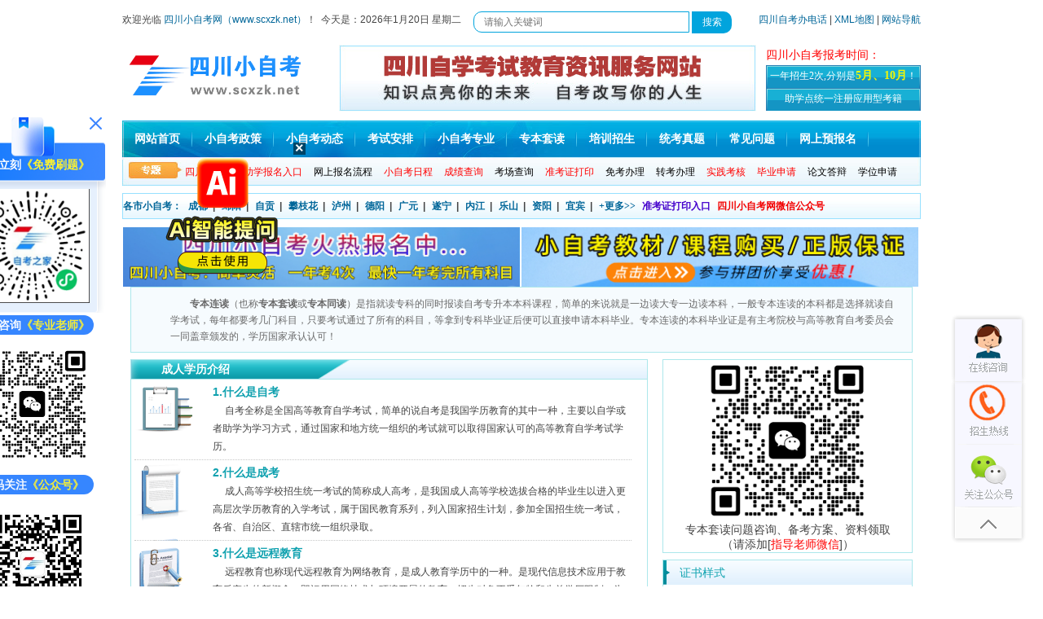

--- FILE ---
content_type: text/html
request_url: http://www.scxzk.net/html/zbtd/
body_size: 23481
content:
<!DOCTYPE html PUBLIC "-//W3C//DTD XHTML 1.0 Transitional//EN" "http://www.w3.org/TR/xhtml1/DTD/xhtml1-transitional.dtd">
<html xmlns="http://www.w3.org/1999/xhtml">
<head>
<meta http-equiv="Content-Type" content="text/html; charset=utf-8" />
<title>四川小自考专本套读流程_方式_费用介绍 - 四川小自考网网</title>
<meta name="keywords" content="四川小自考专本套读,四川小自考本科,小自考专本同读,小自考专本连读" />
<meta name="description" content="专本连读（也称专本套读或专本同读）是指就读专科的同时报读小自考专升本本科课程，简单的来说就是一边读大专一边读本科，一般专本连读的本科都是选择就读自学考试，每年都要考几门科目，只要考试通过了所有的科目，等拿到专科毕业证后便可以直接申请本科毕业。" />
<!--[列表页面标准代码]-->
<meta property="og:site_name" content="四川小自考网" />
<meta property="og:type" content="article"/>
<meta property="og:title" content="四川小自考专本套读流程_方式_费用介绍 - 四川小自考网网"/>         
<meta property="og:keywords" content="四川小自考专本套读,四川小自考本科,小自考专本同读,小自考专本连读"/>                                      
<meta property="og:description" content="专本连读（也称专本套读或专本同读）是指就读专科的同时报读小自考专升本本科课程，简单的来说就是一边读大专一边读本科，一般专本连读的本科都是选择就读自学考试，每年都要考几门科目，只要考试通过了所有的科目，等拿到专科毕业证后便可以直接申请本科毕业。"/>     
<meta property="article:published_time" content="2023-02-11 17:13:00" />
<meta property="article:modified_time" content="2021-10-24 01:20:42" />
<meta property="article:tag" content="四川小自考专本套读,四川小自考本科,小自考专本同读,小自考专本连读" />                                    
<meta property="og:url" content="http://www.scxzk.net/html/zbtd/"/>            
<meta property="og:image" content="http://www.scxzk.net/template/scxzk/pc/images/logo.jpg"/>    
<meta property="og:site_name" content="四川小自考网"/>                  
<meta property="og:release_date" content="2023-02-11 17:13:00"/>
<!--[头条时间因子]-->
<link rel="canonical" href="/html/zbtd/" />  
<meta property="bytedance:published_time" content="2021-10-24CST01:20:42+01:00" />
<meta property="bytedance:updated_time" content="2023-02-11CST17:13:00+01:00" />
<meta name="author" content="四川小自考网"/>
<meta name="copyright" content="四川小自考网">
<!--[/列表页面标准代码]-->
<base target="_blank">
<link href="/template/scxzk/pc/css/global.css" rel="stylesheet" media="screen" type="text/css" />
<link rel="stylesheet" type="text/css" href="/template/scxzk/pc/css/jsjdj2014.css"/>
<script language="javascript" type="text/javascript" src="/template/scxzk/pc/js/zx.js"></script>
<style type="text/css" >
 .bottom{width: 300px;height: 340px; overflow: hidden;border: 1px solid #cccccc;}
 .bottom .t{width: 282px;height: 36px;line-height: 37px;background-color: #fec70e;position: relative; text-align: left;left: -3px; color: #333333;font-weight: 100;font-size: 16px;text-align: center;margin-left: 10px;-webkit-border-radius:5px;-moz-border-radius:5px;-o-border-radius:5px;/major/border-radius:5px;margin: 18px 0 0 0px;font-weight: 300;}
 .bottom .t div:first-child{display: inline-block;background-color: #3399ff;width: 70px;height: 26px;text-align: center;color: #fff;line-height: 26px;margin-right: 15px;font-weight: 100;}
 .bottom .t div:last-child{width: 4px;height: 25px;border: 1px solid #3399ff; border-left:none; float:right;}
 .bottom ul{margin-left: 3px;padding-left: 13px;border-left: 1px solid #f5f5f5;}
 .bottom ul li{border-bottom: 1px solid #cccccc; width: 255px;height: 65px;text-align: left;position: relative;}
 .bottom ul li span{font-size: 14px;margin-top: 5px;display: inline-block;color: #ff8312;}
 .bottom ul li p{margin-top: 5px;line-height: 16px;}
 .bottom ul li p a{color: #595959;font-size:14px;}
 .bottom ul li p a:hover{color: #3399ff;}
 .bottom ul .circle{width: 8px;height: 8px;border: 2px solid #ff8211;border-radius: 50%;position: absolute;top: 14px; left: -18px;}
</style>



</head>
<body class="articlelist">
<!--53kf--> 
<!--<script>(function() {var _53code = document.createElement("script");_53code.src = "https://tb.53kf.com/code/code/f30ae233d72fb1ccdbed2bbd8adef3a61/1";var s = document.getElementsByTagName("script")[0]; s.parentNode.insertBefore(_53code, s);})();</script>-->   
<!--baidu统计--> 
<script type="text/javascript" src="/template/scxzk/pc/js/zx.js"></script>
 
<script type="text/javascript" src="/template/scxzk/pc/js/jquery-1.8.3.min.js"></script>
<!--左侧浮动kf/交流群/公众号/小程序/二维码-->
<script src="/template/scxzk/pc/js/wx-app-ewm.js"></script> 

<div id="header">
   <div class="header_column">
    <div class="column_left" style="width: 980px;line-height: 20px;"> <div style="float: left;width: 44%;">欢迎光临<font color="red"> <a href="http://www.scxzk.net" title="四川小自考—四川应用型自考(小自考)网">四川小自考网（www.scxzk.net）</a></font>！&nbsp;&nbsp;今天是：<script src="/template/scxzk/pc/js/sj.js" type="text/javascript"></script>&nbsp;&nbsp;</div> 
<!-- 搜索 --> 
<span id="top-sosuo">       
  <form target="_blank" class="bdcs-search-form" action="http://zhannei.baidu.com/cse/site" id="bdcs-search-form" style="width: 112%;">
  		<input name="entry" value="1" type="hidden"> 
      <input name="q" class="bdcs-search-form-input" id="bdcs-search-form-input" placeholder="请输入关键词" style="height: 20px; line-height: 20px;" type="text">              
      <input class="bdcs-search-form-submit " id="bdcs-search-form-submit" value="搜索" type="submit">     
      <input type="hidden" name="cc" value="www.scxzk.net">                  
   </form>      
</span>                  
<!-- end -->
          <div style="float:right;"><a href="/html/zkb/">四川自考办电话</a> | <a href="/sitemap.xml" >XML地图</a> | <a href="/html/wzdh/" >网站导航 </a></div>
     </div>
 </div>
   <div class="logo_line">
    <div class="logo"><a href="http://www.scxzk.net/" ><img alt="四川小自考网" src="/template/scxzk/pc/images/logo.jpg" width="220px"/></a></div>
    <div class="logo_line_ceter">&nbsp;</div>
  <script type="text/javascript" src="/template/scxzk/pc/js/xzk_bksj.js"></script> 
</div>



   <div class="nav">
    <div class="MainNav">
     <ul>
         <li><a href="/">网站首页</a></li>
        <li><a href="/html/zczc/"  target="_blank">小自考政策</a></li>
        <li><a href="/html/zkdt/" target="_blank">小自考动态</a></li>
        <li><a href="/html/ksap/" target="_blank">考试安排</a></li>
        <li><a href="/html/zhuanye/" target="_blank">小自考专业</a></li>
       <li><a href="/html/zbtd/" target="_blank" rel="nofollow">专本套读</a></li>
       <li><a href="/html/peixun/" target="_blank">培训招生</a></li>
        <li><a href="/html/lnzt/" target="_blank">统考真题</a></li>
       <li><a href="/html/zkdy/" target="_blank">常见问题</a></li>
        <li><a href="/html/xlts/" target="_blank" style="color: #f3f704;">网上预报名</a></li>
		
      </ul>
     </div>
    <div class="SubNav">
      <div class="SubNavlist">
        <ul>
       <li><a href="/html/xlts/" target="_blank"><font color="#FF0000">四川省小自考助学报名入口</font></a></li>
	<li><a href="/html/zklc/47500.html" target="_blank">网上报名流程</a></li>
		<li><a href="/html/bmsj/" target="_blank"><font color="#FF0000">小自考日程</font></a> </li>
	<li><a href="/html/cjcx/" target="_blank"><font color="#FF0000">成绩查询</font></a></li>
<li><a href="/html/kclx/" target="_blank">考场查询</a> </li>
      <li> <a href="/html/zkzdy/" target="_blank"><font color="#FF0000">准考证打印</font></a></li>
		<li><a href="/html/miankao/" target="_blank">免考办理</a></li>
		<li><a href="/html/zhuankao/" target="_blank">转考办理</a> </li>
		<li><a href="/html/sjkh/" target="_blank"><font color="#FF0000">实践考核</font></a></li>		     
		<li><a href="/html/bysq/" target="_blank"><font color="#FF0000">毕业申请</font></a></li>
      <li><a href="/html/lwsbsj/" target="_blank">论文答辩</a></li>
		<li><a href="/html/xwsq/" target="_blank">学位申请</a></li>
        </ul>
      </div>
    </div>
  </div>
 </div>
<!------------header over------------>

<div class="classmenu">
   <ul>
    <li><a href="/html/scxzk/" >各市小自考：</a></li>
    <li><a href="/html/cdxzk/" title="成都小自考" target="_blank">成都</a>&nbsp;&nbsp;|</li>
        <li><a href="/html/myxzk/" title="绵阳小自考" target="_blank">绵阳</a>&nbsp;&nbsp;|</li>
        <li><a href="/html/zgxzk/" title="自贡小自考" target="_blank">自贡</a>&nbsp;&nbsp;|</li>
        <li><a href="/html/pzhxzk/" title="攀枝花小自考" target="_blank">攀枝花</a>&nbsp;&nbsp;|</li>
        <li><a href="/html/lzxzk/" title="泸州小自考" target="_blank">泸州</a>&nbsp;&nbsp;|</li>
        <li><a href="/html/dyxzk/" title="德阳小自考" target="_blank">德阳</a>&nbsp;&nbsp;|</li>
        <li><a href="/html/gyxzk/" title="广元小自考" target="_blank">广元</a>&nbsp;&nbsp;|</li>
        <li><a href="/html/snxzk/" title="遂宁小自考" target="_blank">遂宁</a>&nbsp;&nbsp;|</li>
        <li><a href="/html/njxzk/" title="内江小自考" target="_blank">内江</a>&nbsp;&nbsp;|</li>
        <li><a href="/html/lsxzk/" title="乐山小自考" target="_blank">乐山</a>&nbsp;&nbsp;|</li>
        <li><a href="/html/zyxzk/" title="资阳小自考" target="_blank">资阳</a>&nbsp;&nbsp;|</li>
        <li><a href="/html/ybxzk/" title="宜宾小自考" target="_blank">宜宾</a>&nbsp;&nbsp;|</li>
          <li><a href="/html/scxzk/" target="_blank" title="四川小自考网更多四川各市小自考">+更多>></a></li>
      <li><a href="/html/zkzdyrk/" target="_blank" title="四川小自考网准考证打印入口"><span style="color: #4500cc;">准考证打印入口</span></a></li>
     <a target="_blank" href="/html/weixin/" target="_blank" rel="nofollow" title="四川小自考网微信公众号"><span class="red" style="color: red;"><strong>四川小自考网微信公众号</strong></span></a>
  </ul>
 </div>
<!--AD-->
<div align="center" style="margin-top: 10px;">
   <table width="978" border="0">
    <tbody>
      <tr>
      <td><a href="/html/xlts/" target="_blank"> <img src="/template/scxzk/pc/images/ad_scxzk.jpg" alt="四川小自考" width="487" height="73" border="0"> </a></td>
        <td><a href="/html/indextop/33878.html" target="_blank"> <img src="/template/scxzk/pc/images/ad_kc.jpg" alt="四川小自考课程购买入口" width="487" height="73" border="0"> </a></td>
      </tr>
     </tbody>
  </table>
 </div>
<!--/AD--> 

<!-- /header -->
<div class="header" >

</div>
<div class="wrap intr"  style="padding-top: 10px; height:60px;">
	<p><b>专本连读</b>（也称<b>专本套读</b>或<b>专本同读</b>）是指就读专科的同时报读自考专升本本科课程，简单的来说就是一边读大专一边读本科，一般专本连读的本科都是选择就读自学考试，每年都要考几门科目，只要考试通过了所有的科目，等拿到专科毕业证后便可以直接申请本科毕业。专本连读的本科毕业证是有主考院校与高等教育自考委员会一同盖章颁发的，学历国家承认认可！</p>

</div>
<div class="wrap clearfix mt8">
	<div class="w635 fl">
    	<div class="bor">
        <a href="#gnjs" id="gnjs"></a>
        	<div class="tit"><h2>成人学历介绍</h2></div>
<ul class="function">

<li style="height: 95px;">
<b>1.什么是自考</b>
<p>　 自考全称是全国高等教育自学考试，简单的说自考是我国学历教育的其中一种，主要以自学或者助学为学习方式，通过国家和地方统一组织的考试就可以取得国家认可的高等教育自学考试学历。</p>
</li>
<li class="fun02" style="height: 95px;">
<b>2.什么是成考</b>
<p>　 成人高等学校招生统一考试的简称成人高考，是我国成人高等学校选拔合格的毕业生以进入更高层次学历教育的入学考试，属于国民教育系列，列入国家招生计划，参加全国招生统一考试，各省、自治区、直辖市统一组织录取。</p>
</li>
<li class="fun03" style="height: 95px;">
<b>3.什么是远程教育</b>
<p>　 远程教育也称现代远程教育为网络教育，是成人教育学历中的一种。是现代信息技术应用于教育后产生的新概念，即运用网络技术与环境开展的教育。招生对象不受年龄和先前学历限制，为广大已步入社会的群众提供了学历提升的机会。</p>
</li>
<li class="fun04" style="height: 95px;">
<b>4.什么是电大</b>
<p>　 电大即中央广播电视大学以及地方各级广播电视大学，简称“电大”。中央广播电视大学是采用计算机网络、卫星电视等现代传媒技术，运用印刷教材、音像教材、多媒体课件、网络课程等多种教学媒体，面向全国开展远程教育的教育部直属高等学校。</p>
</li>
            </ul>
        </div>
    </div>
   <div class="w307 fr">
<p class="bor" style="text-align:center;font-size: 14px;"><img src="http://www.sczk.sc.cn/template/sczkw/pc/weixin_img/weixin_kf.jpg" alt="专本连读客服热线" width="200" height="200" /><br/>
     专本套读问题咨询、备考方案、资料领取<br>
（请添加[<color style="color: red;">指导老师微信</color>]）
     </p>

<div class="bor mt8" style="height: 180px;">
<div class="min-tit"><h3>证书样式</h3></div>
<div class="certificate">
<a href="/html/zsyb/" target="_blank"><img src="/template/scxzk/pc/images/2012071312060340211.jpg" alt="四川小自考学历证书样本" style="width: 180px;padding-left: 50px;" /></a> </div>
</div>
</div>
</div>
<div class="wrap mt8">
<div class="bor">
<a href="#kmxf" id="kmxf"></a>
<div class="tit"><h2>费用及模式介绍</h2></div>
<div class="course">
<table cellpadding="0" cellspacing="0" border="0" class="f14">
<tr>
<th width="5%" rowspan="8" class="th">专<br />本<br />连<br />读</th>
<th width="20%">专科</th>
<th width="20%">本科</th>
<th width="40%">优势介绍</th>
<th width="15%">报名</th>
</tr>
<tr>
<td><div>自学 自考</div></td>
<td><div>自学 自考</div></td>
<a href="#bb" id="bb"></a>
<td><font color="#FF0000">时间最长丨含金量高丨费用最低 [不推荐]</font></td>
<td align="center"><a href="/html/xlts/" target="_blank" class="buy">自行报名>></a></td>
</tr>
<tr>
<td><div>自考 协助班</div></td>
<td><div>自考 协助班</div></td>
<td><font color="#FF0000">时间最短丨含金量高丨费用偏高</font></td>
<td align="center"><a href="/html/xlts/" target="_blank" class="buy">报名咨询>></a></td>
</tr>
<tr>
<td><div>网教/成考 协助班</div></td>
<td><div>自考 协助班</div></td>
<td><font color="#FF0000">时间偏短丨含金量高丨费用适中</font></td>
<td align="center"><a href="/html/xlts/" target="_blank" class="buy">报名咨询>></a></td>
</tr>

<tr>
<td><div>网教/成考 协助班</div></td>
<td><div>自学 自考</div></td>
<td><font color="#FF0000">专科容易过丨本科含金量高丨费用较低 [推荐]</font></td>
<td align="center"><a href="/html/xlts/" target="_blank" class="buy">报名咨询>></a></td>
</tr>
</table>
</div>
</div>
</div>
<div class="wrap mt8">
<div class="bor">
<a href="#sylc" id="sylc"></a>
<div class="tit"><h2>专本连读流程</h2></div>
<ul class="operation clearfix">
<li>登录</li>
<li>在线测试</li>
<li>开始考试</li>
<li>开始做题</li>
<li>交卷</li>
</ul>
</div>
</div>

<div class="wrap mt8" style="display: none">
<div class="bor">
<a href="#czjm" id="czjm"></a>
<div class="tit"><h2>官方协议协助班</h2></div>
<ul class="interface clearfix f14" style="height: 220px;padding-top: 0px;">
<li style="margin-left: 0px;"><span><img src="/template/scxzk/pc/images/idimg4.jpg" alt="官方协议保障" /></span></li>
</ul>
</div>
</div>
<style type="text/css">
.t1 {
	float: left;
	padding-left: 8px;
	font-size: 12px;
	color: #0f9eab;
	font-weight: bold;
	text-decoration: none;
}
.t2 {
	float: right;
	padding-left: 8px;
	font-size: 12px;
	color: #0f9eab;
	font-weight: bold;
	text-decoration: none;
}
.t3 {
	padding-left: 8px;
	font-size: 12px;
	color: #333333;
	text-decoration: none;
}
</style>
<div align="center" style="padding-top: 10px;">
<table width="980" height="125" border="1" align="center" bordercolor="e4f2fd">
<tr>
<td width="320" height="23" background="/template/scxzk/pc/images/tit-x.gif">
<a href="/html/news/" target="_blank" class="t1" title="专本连读报考动态">报考动态</a>
<a href="/html/news/" target="_blank"><div class="t2">更多>>&nbsp;</div></a>
</td>
<td width="320" height="23" background="/template/scxzk/pc/images/tit-x.gif">
<a href="/html/zbtd/" target="_blank" class="t1" title="专本连读常见问题">常见问题</a>
<a href="/html/zbtd/" target="_blank"><div class="t2">更多>>&nbsp;</div></a>
</td>
<td width="320" height="23" background="/template/scxzk/pc/images/tit-x.gif">
<a href="/html/zy/" target="_blank" class="t1" title="专本连读推荐本科专业">推荐本科专业</a>
<a href="/html/zy/" target="_blank"><div class="t2">更多>>&nbsp;</div></a>
</td>
</tr>
<tr>
<td bordercolor="#e4f2fd" style="padding: 5px 10px;line-height: 21px;">
<ul>
   <li><a href="/html/zkdy/48558.html" target="_blank" title="四川小自考通过率高?">四川小自考通过率高?</a>
   <span class="date" style="float: right;">08-17</span></li>
   <li><a href="/html/zkdy/48557.html" target="_blank" title="四川小自考文凭国家也承认?">四川小自考文凭国家也承认?</a>
   <span class="date" style="float: right;">08-17</span></li>
   <li><a href="/html/zkdy/48556.html" target="_blank" title="四川小自考的学历被国家承认?">四川小自考的学历被国家承认?</a>
   <span class="date" style="float: right;">08-17</span></li>
   <li><a href="/html/zkdy/48555.html" target="_blank" title="2024年四川小自考有哪些大学？">2024年四川小自考有哪些大学？</a>
   <span class="date" style="float: right;">08-17</span></li>
 

</ul>
</td>
<td bordercolor="#e4f2fd" style="padding: 5px 10px;line-height: 21px;">
<ul>
    <li><a href="/html/zbtd/42574.html" target="_blank" title="四川专本套读小自考会计专业">四川专本套读小自考会计专业</a>
    <span class="date" style="float: right;">05-11</span></li>
    <li><a href="/html/zbtd/42575.html" target="_blank" title="四川专本套读行政管理专业">四川专本套读行政管理专业</a>
    <span class="date" style="float: right;">05-11</span></li>
    <li><a href="/html/zbtd/42576.html" target="_blank" title="四川专本套读报名指南">四川专本套读报名指南</a>
    <span class="date" style="float: right;">05-11</span></li>
    <li><a href="/html/zbtd/42577.html" target="_blank" title="四川专本套读小自考工商企业管理专业">四川专本套读小自考工商企业管理专业</a>
    <span class="date" style="float: right;">05-11</span></li>
 
</ul>
</td>
<td bordercolor="#e4f2fd" style="padding: 5px 10px;line-height: 21px;">
<ul>
    <li><a href="/html/zhuanshengben763/47087.html" target="_blank" title="四川西南财经大学应用型自考人力资源管理W120206（专升本）专业信息">四川西南财经大学应用型自考人力资源管理W</a>
	<span class="date" style="float: right;">09-21</span></li>
    <li><a href="/html/zkzy483/47085.html" target="_blank" title="四川大学应用型自考小学教育W670103K（专科）专业信息">四川大学应用型自考小学教育W670103</a>
	<span class="date" style="float: right;">09-17</span></li>
    <li><a href="/html/bkzy957/47084.html" target="_blank" title="四川成都大学应用型自考小学教育W040107（专升本）专业开考信息">四川成都大学应用型自考小学教育W0401</a>
	<span class="date" style="float: right;">09-17</span></li>
    <li><a href="/html/bkzy957/47083.html" target="_blank" title="四川成都大学应用型自考药学W100701（专升本）专业开考信息">四川成都大学应用型自考药学W100701</a>
	<span class="date" style="float: right;">09-17</span></li>
 
</ul>
</td>
</tr>
</table>
</div>

<div class="clear"></div>


<!-- //底部模板 -->
<div class="footer w960 center mt1 clear">
	
    <div class="footer_left"></div>
    <div class="footer_body">
	<p class="powered">    
		</p><div class="copyright">
四川小自考,四川小自考网,四川小自考报名网,四川应用型自考网,四川应用型自考报名网,四川小自考网官网,四川小自考网上报名,四川自学考试管理信息系统
<p>Copyright &copy; 2012-<script charset="utf-8" language="javascript" src="http://www.gdszkw.com/template/gdzkw/pc/js/year.js"></script> <a href="http://www.scxzk.net" title="四川小自考—四川应用型自考(小自考)网">四川小自考网（www.scxzk.net）</a>  All Rights Reserved.</p>
   <p>版权所有：成才教育产业研修中心（深圳）有限公司&nbsp;&nbsp;备案号：<a href="https://beian.miit.gov.cn/" rel="nofollow" target="_blank">粤ICP备20036367号-26</a></p>
   <p><a href="http://www.scxzk.net/html/kfwx/47063.html" rel="nofollow" target="_blank">在线咨询</a>&nbsp;|&nbsp;<a href="/html/wzdh/" target="_blank">网站地图</a>&nbsp;|&nbsp;<a href="/sitemap.xml" target="_blank">RSS地图</a></p>
声明：四川小自考网网属于自考信息交流民间网站，官方信息以四川省教育考试院为准<br>
（建议使用1024×768显示分辨率,IE6.0或以上版本浏览）&nbsp;&nbsp;<span style="visibility:hidden"></span><br>未经授权禁止转载、摘编、复制或建立镜像.如有违反,追究法律责任</div><p></p>        
<!-- /powered -->
   </div>
    <div class="footer-img">
      <img src="/template/scxzk/pc/images/footer-img0.gif" alt="网上报警">
      <img src="/template/scxzk/pc/images/footer-img1.gif" alt="可信网站身份验证">
	  <img src="/template/scxzk/pc/images/govIcon.gif" alt="工商网监">
    </div>
</div>
 <!--baidu自动推送-->
<script>
(function(){
    var bp = document.createElement('script');
    var curProtocol = window.location.protocol.split(':')[0];
    if (curProtocol === 'https') {
        bp.src = 'https://zz.bdstatic.com/linksubmit/push.js';
    }
    else {
        bp.src = 'http://push.zhanzhang.baidu.com/push.js';
    }
    var s = document.getElementsByTagName("script")[0];
    s.parentNode.insertBefore(bp, s);
})();
</script>

<!-- 应用插件标签 start --> 
 <!-- 应用插件标签 end -->
<!-- /footer -->
<script>
var _hmt = _hmt || [];
(function() {
  var hm = document.createElement("script");
  hm.src = "https://hm.baidu.com/hm.js?4a3fa77a2c64ca2a1ca743d15fa05cf3";
  var s = document.getElementsByTagName("script")[0]; 
  s.parentNode.insertBefore(hm, s);
})();
</script>
</body>
</html>


--- FILE ---
content_type: text/css
request_url: http://www.scxzk.net/template/scxzk/pc/css/jsjdj2014.css
body_size: 5165
content:
@charset "gb2312";
/* CSS Document */
body{/*font:12px/1.5 "\5b8b\4f53",Helvetica,Tahoma,arial,sans-serif; margin:0 auto;color:#414242;background:#fff;*/}
p,ul,ol,dl,dt,dd,h1,h2,h3,h4,h5,h6,form,input,select,button,textarea,iframe{margin:0; padding:0;}
img{border:0 none;vertical-align:top;}
ul,li{list-style-type:none;}
h1,h2,h3,h4,h5,h6{font-size:14px;}
i,em,cite{font-style:normal;}
.clearfix:after{content:".";display:block;height:0;clear: both;visibility:hidden;}
.clearfix{*zoom:1;}
.fl{float:left;}
.fr{float:right;}
.fb{font-weight:bold;}
.f14{font-size:14px;}
.tl{text-align:left;}
.tc{text-align:center;}
.tr{text-align:right;}
.hide{position:absolute;top:-999em;}
.show{position:static;}
.rela{position:relative;}
.abso{position:absolute;}
.msf{font-family:\5FAE\8F6F\96C5\9ED1,\9ED1\4F53;}
.blo{display:block;}
a{text-decoration:none;}
a:hover{text-decoration:underline;}
a,a:hover{outline:none;blur:expression(this.onFocus=this.blur());}
button,input,select,textarea{font-size:100%;vertical-align:baseline;*vertical-align:middle;}

.wrap{width:960px; margin:0 auto; clear:both;}
.banner11{height:137px;background:url("../images/banner.jpg") no-repeat;}
h1.logo{width:130px;padding:3px 0 0 7px;}
h1.logo a{height:35px; display:block; text-indent:-999em;}


.intr{width:890px;padding:9px 20px 9px 48px; line-height:20px; border:1px solid #ace7eb; color:#696969; background:#f6fbfe;}
.intr p{text-indent:24px; text-align:left;}

.mt8{margin-top:8px;}
.w307{width:307px;}
.w635{width:635px;}
.bor{border:1px solid #ace7eb;}

.tit{height:23px; line-height:23px;background:url("../images/tit-x.gif")/*tpa=../images/tit-x.gif*/ repeat-x; border-bottom:1px solid #ace7eb;}
.tit h2{width:231px;height:23px;padding-left:37px;background:url("../images/tit-i.png")/*tpa=../images/tit-i.png*/ no-repeat; color:#fff;}
.tit h2 a{color:#fff;}

.tit11{height:23px; line-height:23px;background:url("../images/tit-x.gif")/*tpa=../images/tit-x.gif*/ repeat-x; border-bottom:1px solid #ace7eb;}
.tit11 h2{width:231px;height:23px;padding-left:10px;background:url("../images/tit-i.png")/*tpa=../images/tit-i.png*/ no-repeat; color:#fff;}
.tit11 h2 a{color:#fff;}

.min-tit{height:30px; line-height:30px;background:url("../images/min-tit-x.gif")/*tpa=../images/min-tit-x.gif*/ repeat-x;}
.min-tit h3{height:30px;background:url("../images/min-tit.png")/*tpa=../images/min-tit.png*/ no-repeat left center; padding-left:20px; color:#11a3b0;}
.min-tit h3 a{color:#11a3b0;}


.function{padding:0 19px 8px 4px;}
.function li{height:96px;padding:3px 0 0 96px; border-bottom:1px dotted #c7c8c8; background:url("../images/functionbg.png")/*tpa=../images/functionBg.png*/ no-repeat 0px 8px;}
.function li b{line-height:24px; display:block; font-size:14px; color:#10a1af;}
.function li p{line-height:22px;}
.function li.fun02{height:84px;background-position:left -91px;}
.function li.fun03{height:82px;background-position:left -179px;}
.function li.fun04{background-position:left -265px;}
.function li.fun05{background-position:left -365px; border-bottom:0 none;}

.certificate{height:122px;padding:14px 0 0 2px;}
.certificate a{margin:0 1px;}

.honor{padding:13px 0 0 47px;}
.honor-roll{width:208px;height:158px; overflow:hidden;}
.honor-roll ul{width:999em;left:0px;top:0px;}
.honor-roll ul li{width:208px; float:left; overflow:hidden; text-align:center;}
.honor-roll ul li span{height:126px; display:block;}
.honor-roll ul li p{line-height:32px;color:#333;}
.honor-roll ul li p a{color:#333;}
.honor-btn,.honor-btn-r{width:13px;height:21px; background:url("../images/honor-btn.gif")/*tpa=../images/honor-btn.gif*/ no-repeat; position:absolute;left:18px;top:63px; cursor:pointer; display:inline-block;}
.honor-btn-r{background-position:left -22px; left:auto;right:18px;}

.course{padding:18px;}
.course table{width:100%; border-collapse:collapse; color:#186fb5;}
.course table a{color:#186fb5;}
.course table a.buy{color:#ef0000;}
.course table td,.course table th{line-height:30px; border:1px solid #f1f1f1; padding:0 30px;}
.course table th{line-height:38px;background:#f8f8f8;}
.course table th.th{padding:0 10px; line-height:30px;}

.operation{height:39px; padding:10px 0 10px 0; background:url("../images/operationbg.png")/*tpa=../images/operationBg.png*/ no-repeat 79px center;}
.operation li{float:left; margin-left:79px; display:inline;width:97px;height:39px; display:block; text-indent:-999em;}

 .idkuai1{ width:430px; float:left; border-bottom:solid 1px #c5cacc; margin-bottom:10px;}
.interface{padding-top:7px;}
.interface li{width:300px;height:170px; float:left; text-align:center; margin-left:12.5px; display:inline;}
.interface li span{height:135px; display:block;}
.interface li p{line-height:37px; color:#414141;}
.interface li p a{color:#414141;}

.sign-up{height:90px; background:url("../images/sign-upbg.gif")/*tpa=../images/sign-upBg.gif*/ repeat-x;}
.sign-up-ul{width:661px;height:83px; padding:7px 0 0 15px; background:url("../images/sign-up.png")/*tpa=../images/sign-up.png*/ no-repeat 25px 7px;}
.sign-up-ul li{width:137px; padding:32px 0 0 18px; margin-left:10px; float:left; line-height:20px; color:#0f9eab; display:inline;}
.sign-up-ul li a{color:#0f9eab;}


--- FILE ---
content_type: application/javascript
request_url: http://www.scxzk.net/template/scxzk/pc/js/wx-app-ewm.js
body_size: 5093
content:
document.writeln('<style>')
document.writeln('.float-left-ewm {')
document.writeln('background: url(http://www.shenzhenjifenruhu.com/template/szrh/pc/picture/wx-app-bg.png) no-repeat center center;')
document.writeln('width: 180px;')
document.writeln('height: 240px;')
document.writeln('margin-right: 510px;')
document.writeln('position: fixed;')
document.writeln('right: 50%;')
document.writeln('top: 20%;')
document.writeln('font-size: 14px;')
document.writeln('text-align: center;')
document.writeln('z-index: 999;}')
document.writeln('.float-left-tit {')
document.writeln('margin-top: 50px;')
document.writeln('color: #fff;')
document.writeln('font-weight: bold;')
document.writeln('margin-bottom: 20px;}')
document.writeln('.float-left-ewm img {')
document.writeln('width: 140px;')
document.writeln('}')
document.writeln('.float-left-p {')
document.writeln('width: 150px;')
document.writeln('height: 24px;')
document.writeln('overflow: hidden;')
document.writeln('line-height: 24px;')
document.writeln('background: #3686FF;')
document.writeln('border-radius: 14px;')
document.writeln('margin: 15px auto;')
document.writeln('color: #fff;}')
document.writeln('#float-left-close {')
document.writeln('width: 10px;')
document.writeln('height: 10px;')
document.writeln('position: absolute;')
document.writeln('right: 10px;')
document.writeln('top: 0;')
document.writeln('cursor: pointer;}')
document.writeln('#float-left-close img {')
document.writeln('width: 15px;')
document.writeln('height: 15px;}')
document.writeln('</style>')
document.writeln('<div class=\"float-left-ewm\">')
//document.writeln('<p class=\"float-left-tit\">扫码购买<font style="color:#fcf231">《自考教材》</font></p>')
//document.writeln('<a href="http://www.gdszkw.com/template/gdzkw/pc/picture/zk_book.jpg" target="_blank" title="点击查看 >> 四川小自考教材/课程购买小程序入口；100%正版保证"><img src=\"http://www.gdszkw.com/template/gdzkw/pc/picture/zk_book.jpg\" alt="四川小自考教材/课程购买小程序入口；100%正版保证"></a>')
document.writeln('<p class=\"float-left-tit\">扫码立刻<font style="color:#fcf231">《免费刷题》</font></p>')
document.writeln('<a href="http://www.gdszkw.com/template/gdzkw/pc/images/weixin_st.jpg" target="_blank" title="点击查看 >> 四川小自考刷题小程序入口"><img src=\"http://www.gdszkw.com/template/gdzkw/pc/images/weixin_st.jpg\" alt="四川小自考刷题小程序入口"></a>')
document.writeln('<div class="float-left-p">')
document.writeln('<p style=\"display: block; opacity: 0.953246;color: #fff;font-weight: bold;\">扫码咨询<font style="color:#fcf231">《专业老师》</font></p>')
document.writeln('</div>')
document.writeln('<a href="http://www.sczk.sc.cn/template/sczkw/pc/weixin_img/weixin_kf.jpg" target="_blank" title="点击查看 >> 四川小自考助学老师微信"><img src=\"http://www.sczk.sc.cn/template/sczkw/pc/weixin_img/weixin_kf.jpg\" alt="四川小自考网助学老师微信"></a>')
document.writeln('<div class="float-left-p">')
document.writeln('<p style=\"display: block; opacity: 0.953246;color: #fff;font-weight: bold;\">扫码关注<font style="color:#fcf231">《公众号》</font></p>')
document.writeln('</div>')  
document.writeln('<a href="http://www.scxzk.net/template/scxzk/pc/weixin_img/weixin_gzh.jpg" target="_blank" title="点击查看 >> 四川小自考网微信公众号"><img src=\"http://www.scxzk.net/template/scxzk/pc/weixin_img/weixin_gzh.jpg\" alt="四川小自考网微信公众号"></a>')

  
document.writeln('<div id=\"float-left-close\"><img src=\"http://www.shenzhenjifenruhu.com/template/szrh/pc/picture/wx-app-close.png\"></div>')
document.writeln('</div>')
$(function(){
    $("#float-left-close").click(function(){
    $(".float-left-ewm").hide()
  });

$(".float-left-p p").sGallery({changeTime:2000});
});

/**ad-ai**/
document.writeln('<style>');
document.writeln('#yxzpf-close{position: absolute;width: 40px;right: 0;top: 0;cursor: pointer;z-index: 11112; }');
document.writeln('#img{z-index: 11111;position: fixed;}');
document.writeln('</style>');        
document.writeln('<div id="img" style="position:absolute; z-index: 99999;" onmouseover="pause_resume();" onmouseout="pause_resume();">');
document.writeln('<img src=\"http://www.hnzk.hn.cn/template/hnzk/pc/ad_img/ad_ai.png\" alt=\"四川小自考网AI智能助手\" width=\"200px\" onclick=\"javascript:window.open(\'https://mbd.baidu.com/ma/s/xydAQmGE\');\" style=\"cursor:pointer;\"/>');
document.writeln('<b id="yxzpf-close" style="width:15px; line-height:15px; position:absolute; right:0;top:0; background:rgba(0,0,0,.5); cursor:pointer; font-size:18px;color:#fff;text-align:center;">×</b>');
document.writeln('</div>');
document.writeln('<script type="text/javascript" src="http://www.sczk.sc.cn/template/sczkw/pc/js/jquery-1.8.3.min.js"></script>');

/**ad-ai-飘窗**/
document.writeln('<script type="text/javascript" src="http://www.sczk.sc.cn/template/sczkw/pc/js/index-ad1.js"></script>');

--- FILE ---
content_type: application/javascript
request_url: http://www.scxzk.net/template/scxzk/pc/js/zx.js
body_size: 853
content:
/*document.writeln("<div class=\'izl-rmenu\'><a target=\'_blank\'  href=\'https://tb.53kf.com/code/client/f30ae233d72fb1ccdbed2bbd8adef3a61/1\' id=\'udesk-feedback-tab\' class=\'udesk-feedback-tab-left\' style=\'display: block; background-color: black;\'></a>");*/
document.writeln("<div class=\'izl-rmenu\'><a target=\'_blank\'  href=\'/html/kfwx/47063.html\' id=\'udesk-feedback-tab\' class=\'udesk-feedback-tab-left\' style=\'display: block; background-color: black;\'></a>");
document.writeln("");
document.writeln("    <a class=\'consult\' target=\'_blank\'><div class=\'phone\' style=\'display:none;\'>131-9488-3786</div></a>    ");
document.writeln("    <a class=\'cart\'><div class=\'pic\'></div></a>   ");
document.writeln("    <a href=\'#\' target=\"_self\" class=\'btn_top\' style=\'display: block;\'></a>");
document.writeln("</div>");

--- FILE ---
content_type: application/javascript
request_url: http://www.scxzk.net/template/scxzk/pc/js/xzk_bksj.js
body_size: 706
content:
document.writeln('<div class="logo_line_right" style="line-height: 25px;">')
document.writeln('<p style="font-size: 14px;color:red;">四川小自考报考时间：</p>')
document.writeln('<div class="logo_line_rihgt_bom">')
document.writeln('<a href="/html/bmsj/" target="_blank" ><span style="color: #fff;">一年招生2次,分别是<b style="color:#f3f704;font-size: 14px;font-weight: bold;">5月、10月</b>！</span></a>')
document.writeln(' </div>')
document.writeln('<div class="logo_line_rihgt_bom">')
document.writeln('<a href="/html/bmsj/" target="_blank" ><span style="color: #fff;">助学点统一注册应用型考籍</span></a>')
document.writeln(' </div>')
document.writeln(' </div>')